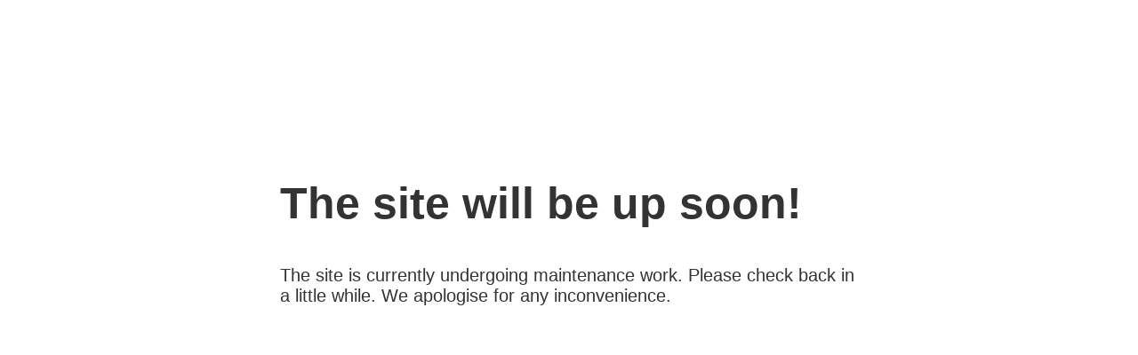

--- FILE ---
content_type: text/html; charset=UTF-8
request_url: https://mandriva.com/en/individuals/products/2006discoverylx/?p=media-main-lib64oaf0-0.6.10-15mdk.x86_64.rpm.html
body_size: 636
content:
<!doctype html>
<html>
<head>
    <meta charset="utf-8">
    <meta http-equiv="Content-Type" content="text/html; charset=utf-8">
    <title>Maintenance</title>
    <style>
        body { text-align: center; padding: 150px; }
        h1 { font-size: 50px; }
        body { font: 20px Helvetica, sans-serif; color: #333; }
        article { display: block; text-align: left; width: 650px; margin: 0 auto; }
        a { color: #dc8100; text-decoration: none; }
        a:hover { color: #333; text-decoration: none; }
    </style>
</head>
<body>
<article>
    <h1>The site will be up soon!</h1>
    <div>
        <p>
            The site is currently undergoing maintenance work.
            Please check back in a little while. We apologise for any inconvenience.
        </p>
           </div>
</article>
<script type="text/javascript">
    var host = window.location.hostname;
    var site = document.getElementById('site-name');
    site.innerHTML = host;
</script>
<script defer src="https://static.cloudflareinsights.com/beacon.min.js/vcd15cbe7772f49c399c6a5babf22c1241717689176015" integrity="sha512-ZpsOmlRQV6y907TI0dKBHq9Md29nnaEIPlkf84rnaERnq6zvWvPUqr2ft8M1aS28oN72PdrCzSjY4U6VaAw1EQ==" data-cf-beacon='{"version":"2024.11.0","token":"3964a6ecd0ab45559ed2638f5a5f9a5d","r":1,"server_timing":{"name":{"cfCacheStatus":true,"cfEdge":true,"cfExtPri":true,"cfL4":true,"cfOrigin":true,"cfSpeedBrain":true},"location_startswith":null}}' crossorigin="anonymous"></script>
</body>
</html>